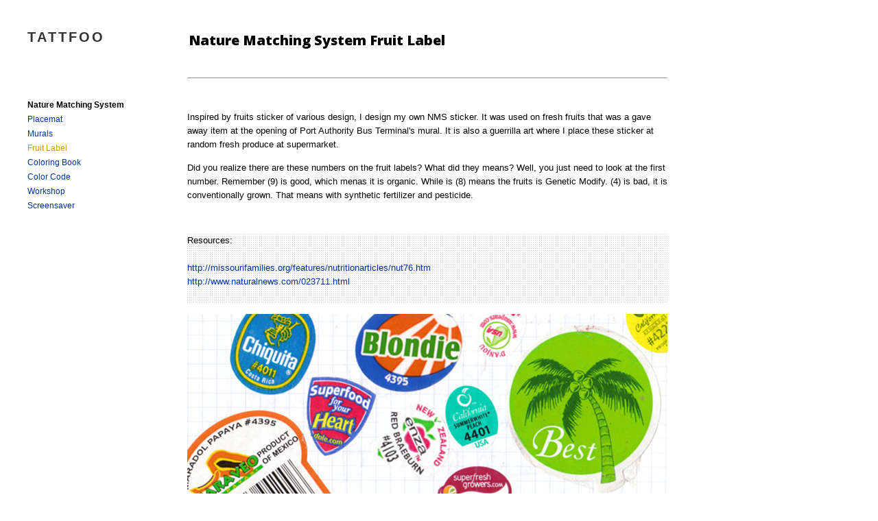

--- FILE ---
content_type: text/html
request_url: http://www.tattfoo.com/nms/NMSfruitlabel.html
body_size: 2483
content:
<!DOCTYPE html PUBLIC "-//W3C//DTD XHTML 1.0 Transitional//EN" "http://www.w3.org/TR/xhtml1/DTD/xhtml1-transitional.dtd">
<html xmlns="http://www.w3.org/1999/xhtml"><!-- InstanceBegin template="/Templates/nms.dwt" codeOutsideHTMLIsLocked="false" -->
<head>
<meta http-equiv="Content-Type" content="text/html; charset=UTF-8" />
<meta name="viewport" content="width=device-width, initial-scale=1">
<link rel="shortcut icon" href="../images/Favicon.gif">
<!-- InstanceBeginEditable name="doctitle" -->
<title>Tattfoo | NMS Fruits Label</title>
<!-- InstanceEndEditable -->
<link href="../css/allstyles.css" rel="stylesheet" type="text/css" />
<link href="../css/styles.css" rel="stylesheet" type="text/css" />
<link href="../css/nonindex_styles.css" rel="stylesheet" type="text/css" />
<script type="text/javascript" src="../js/nonindex_responsive.js"></script>
<script type="text/javascript" src="../js/highlight.js"></script>
<!-- InstanceBeginEditable name="head" -->
<style type="text/css">
<!--
.style6 {font-size: 16px}
.style8 {font-size: 18px;
	font-weight: bold;
}
-->
</style>
<!-- InstanceEndEditable -->


<script>
<!--
function land(ref, target)
{
lowtarget=target.toLowerCase();
if (lowtarget=="_self") {window.location=loc;}
else {if (lowtarget=="_top") {top.location=loc;}
else {if (lowtarget=="_blank") {window.open(loc);}
else {if (lowtarget=="_parent") {parent.location=loc;}
else {parent.frames[target].location=loc;};
}}}
}
function jump(menu)
{
ref=menu.choice.options[menu.choice.selectedIndex].value;
splitc=ref.lastIndexOf("*");
target="";
if (splitc!=-1)
{loc=ref.substring(0,splitc);
target=ref.substring(splitc+1,1000);}
else {loc=ref; target="_self";};
if (ref != "") {land(loc,target);}
}
//-->
</script>
<link rel="stylesheet" type="text/css" href="http://fonts.googleapis.com/css?family=Open+Sans:800,300|Abril+Fatface">
</head>

<body>
<div id="main">

  <div id="nav">
    <div class="logo"><a href="../index.html">TATTFOO</a></div>
    <table width="100%" border="0" align="left" cellpadding="0" cellspacing="0">
      <tr>
        <td align="left" valign="top">
          <ul>
          	<li><strong>Nature Matching System</strong></li>
            <li><a href="NMSplacemat.html">Placemat</a></li>
            <li><a href="NMSmurals.html">Murals</a></li>
            <li><a href="NMSfruitlabel.html">Fruit Label</a></li>
            <li><a href="NMScoloringbook.html">Coloring Book</a></li>
            <li><a href="NMScolorcode.html">Color Code</a></li>
            <li><a href="NMSworkshop.html">Workshop</a></li>
            <li><a href="NMSscreensaver.html">Screensaver</a></li>
          </ul>
          
        </td>
      </tr>
    </table>
  </div>
  <div id="contents"><!-- InstanceBeginEditable name="contents" -->
    <table width="700" border="0" align="left" class="text">
      <tr>
        <td align="left" valign="top"><table width="700" border="0" cellpadding="0">
          <tr>
            <th width="502" height="33" scope="col"> <p align="left">
              <script>function fbs_click() {u=location.href;t=document.title;window.open('http://www.facebook.com/sharer.php?u='+encodeURIComponent(u)+'&t='+encodeURIComponent(t),'sharer','toolbar=0,status=0,width=626,height=436');return false;}</script>
              <strong class="Title">Nature Matching System Fruit Label</strong></p></th>
            </tr>
        </table>
          <br />
          <hr />
          <p></p>
          <p>&nbsp; </p>
          <p></p>
          <p>Inspired by fruits sticker of various design, I design my own NMS sticker. It was used on fresh fruits that was a gave away item at the opening of Port Authority Bus Terminal's mural. It is also a guerrilla art where I place these sticker at random fresh produce at supermarket.</p>
          <p>Did you realize there are these numbers on the fruit labels? What did they means? Well, you just need to look at the first number. Remember (9) is good, which menas it is organic. While is (8) means the fruits is Genetic Modify. (4) is bad, it is conventionally grown. That means with synthetic fertilizer and pesticide.          </p>
          <p>&nbsp;</p>
          <div style="background-image:images/bg-dots.png; background-repeat:repeat; width:700px; height:100px; background-image: url(../images/bg-dots.png);">
            <p>Resources:<br />
              <br />
              <a href="http://missourifamilies.org/features/nutritionarticles/nut76.htm" target="_blank">http://missourifamilies.org/features/nutritionarticles/nut76.htm<br />
            </a><a href="http://www.naturalnews.com/023711.html " target="_blank">http://www.naturalnews.com/023711.html </a></p>
            <p>&nbsp;</p>
            <p>&nbsp;</p>
          </div></td>
      </tr>
      <tr>
        <td align="left" valign="top"><p><img src="../images/NMSfruitlabel.jpg" alt="" width="700" height="994" /><br />
          <img src="../images/NMSfood2.jpg" alt="" width="700" height="1046" /><br />
        </p></td>
      </tr>
    </table><!-- AddThis Smart Layers BEGIN -->
<!-- Go to http://www.addthis.com/get/smart-layers to customize -->
<script type="text/javascript" src="//s7.addthis.com/js/300/addthis_widget.js#pubid=ra-4ede3b0c678c8841"></script>
<script type="text/javascript">
  addthis.layers({
    'theme' : 'transparent',
    'share' : {
      'position' : 'right',
      'numPreferredServices' : 6
    }, 
    'follow' : {
      'services' : [
        {'service': 'facebook', 'id': '/pages/Tattfoo/418968494863065'},
        {'service': 'twitter', 'id': 'tattfoo'},
        {'service': 'youtube', 'id': 'tattfootan'},
        {'service': 'instagram', 'id': 'tattfoo'}
      ]
    }   
  });
</script>
<!-- AddThis Smart Layers END -->
  <!-- InstanceEndEditable --> </div>
</div>
<script language="JavaScript" type="text/javascript">setPage()</script>
</body>
<!-- InstanceEnd --></html>


--- FILE ---
content_type: text/css
request_url: http://www.tattfoo.com/css/allstyles.css
body_size: 1344
content:
#main {
	height: 1520px;
	width: 790px;
	margin-top: 30px;
	margin-left: 40px;
	overflow: visible;
}

#main #contents {
	height: 2200px;
	width: 790px;
	overflow: visible;
	margin-left: 230px;
	margin-top: 0px;
}

body {
	margin-top: 0px;
	margin-left: 0px;
}
/*/ new June 2013/**/

#main #nav {
	font-family: Arial, Helvetica, sans-serif;
	font-size: 9pt;
	float: left;
	height: 1200px;
	width: 200px;
	margin-top: 0px;
	margin-left: 0px;
	overflow: visible;
	color: #000;
}
#main #nav .logo {
	display: block;
	padding-bottom: 40px;
	margin-top: 13px;
}

#main #nav .logo a {
	font-size: 20px;
	letter-spacing: 3px;
	font-family: Arial, Helvetica, sans-serif;
	font-weight: bold;
	color: #333;
	display: block;
	padding-bottom: 40px;
	margin-top: 13px;
}
#nav a {
	text-decoration: none;
	display: block;
	height: auto;
}
#nav a:hover {
	text-decoration: none;
	display: block;
	height: auto;
}
#nav a:visited {
	text-decoration: none;
	display: block;
	height: auto;
	padding-bottom: 40px;
}
#nav ul {
	padding: 0;
	list-style-type: none;
	font-size: 1em;
	float: left;
	margin-top: 0px;
	margin-right: 0;
	height: auto;
}
#nav li {
	position : relative;
	width: 200px;
	height:15px;
	display: block;
	white-space: nowrap;
	padding-bottom: 6px;
}
#nav li .current {
	text-decoration: none;
	color: #CC9900;
	display: block;
	height: auto;
}


--- FILE ---
content_type: text/css
request_url: http://www.tattfoo.com/css/styles.css
body_size: 1854
content:
a {
	font-family: Arial;
	color: #003399;
	text-decoration: none;
}
a:hover {
	color: #CC9900;
	font-family: Arial, Helvetica, sans-serif;
}
a:visited {
	color: #66CCFF;
	font-family: Arial, Helvetica, sans-serif;
}


.border {
	color: #CCCCCC;
	outlineolor: #FFF;
}
.style2 {
	color: #F30;
	font-weight: normal;
	font-family: Arial, Helvetica, sans-serif;
}
.top {
	font-family: "Times New Roman", Times, serif;
	font-size: 12px;
	font-weight: normal;
	color: #333;
}
.pix box {
	color: #FFF;
	border-top-color: #FFF;
	border: #FFF;
}
.text {
	font-family: Arial, Helvetica, sans-serif;
	font-size: 10pt;
	color: #000000;
	text-decoration: none;
	line-height: 15pt;
	padding: 0px;
	margin: 0px;
	background-color: #FFF;
	font-style: normal;
	font-weight: normal;
	margin-top: 0px;
}
.quotes {
	font-family: "Abril Fatface", sans-serif;
	font-size: 34px;
	line-height: 36px;
	font-weight: normal;
	color: #999;
	font-style: normal;
}
.person {
	font-family: "Open Sans", sans-serif;
	font-size: 12px;
	font-style: normal;
	font-weight: 300;
	font-variant: normal;
	text-transform: uppercase;
	color: #999;
	letter-spacing: 1pt;
}
.style3 {
	font-size: 20px;
	letter-spacing: 3px;
	font-family: Arial, Helvetica, sans-serif;
	font-weight: normal;
	color: #333;
}
.Title {
	font-family: "Open Sans", sans-serif;
	font-size: 20px;
	color: #000;
	font-weight: 800;
	font-variant: normal;
	text-transform: none;
	line-height: 22px;
}
.times {
	font-family: Arial, Helvetica, sans-serif;
	font-size: 9px;
	color: #333;
	font-variant: normal;
	font-weight: normal;
	word-spacing: normal;
	letter-spacing: 0.2em;
}
sidebar {
	font-family: Arial, Helvetica, sans-serif;
	font-size: 9px;
	font-weight: normal;
	color: #F30;
	letter-spacing: 0.2em;
}
.times     {
	font-family: Arial, Helvetica, sans-serif;
	font-size: 9px;
	color: #333;
	letter-spacing: 0.2em;
}


--- FILE ---
content_type: text/css
request_url: http://www.tattfoo.com/css/nonindex_styles.css
body_size: 4284
content:
@media only screen and (max-width: 1080px) {
  #main {
    align-items: flex-start;
    align-content: flex-start;
    height: auto;
    margin-left: 10px;
  }
  #main #homepage {
    margin-left: 115px;
  }
  body {
    margin: 0;
  }
  #main #contents {
    margin-left: 155px;
  }
}
@media only screen and (max-width: 980px) {
  br {
    display: none;
  }
  hr {
    margin-top: 5px;
    margin-bottom: 15px;
  }
  .issuuembed,
  p div[id^="wol"] {
    width: 100%!important;
  }
  div[style^="background"] {
    margin-bottom: 10px;
    padding: 10px 0;
    height: inherit!important;
  }
  th p:last-child,
  div[style^="background"] p:last-child {
    margin-bottom: 0px;
  }
  strong {
    display: inline-block;
  }
  img + br + a,
  a + p,
  img + br + .text,
  img + iframe,
  img + br + iframe,
  iframe + br + img,
  strong:not(.Title) + img,
  iframe + img,
  iframe + iframe,
  p em + img,
  img + span.Title,
  img + br + strong,
  iframe + strong,
  em + br + iframe,
  img + img,
  strong + br + span.text,
  strong + br + span,
  img + br + img {
    margin-top: 10px;
  }
  p a {
    display: inline-block;
  }
  p.text span.quotes {
    font-size: 32px;
  }
  .LT_coverdisplay {
    display: flex!important;
    flex-wrap: wrap;
    width: 100%!important;
    height: inherit!important;
    box-sizing: border-box;
  }
  .LT_coverdisplay > div {
    flex: 0 0 10% !important;
    width: 10% !important;
    position: static!important;
  }
  .LT_coverdisplay > div img {
    position: static!important;
    height: inherit;
  }
  .at4-share {
    position: absolute;
    top: 0;
  }
  object,
  th,
  .line,
  .Title {
    display: block!important;
    margin-bottom: 10px!important;
  }
  embed,
  .text {
    display: block;
  }
  object, embed {
    width: 100%!important;
    height: inherit!important;
  }
  p > .quotes {
    margin-bottom: 5px;
  }
  .quotes {
    margin-bottom: 15px;
  }
  #main {
    display: flex;
    margin: 0;
    padding: 0;
    width: 100%;
  }
  #main #contents {
    margin-left: 0px;
    padding: 0 15px;
    height: auto;
  }
  #main #nav {
    width: 160px;
    padding-left: 15px;
  }
  table > tbody > tr > td,
  table > tbody > tr,
  table > tbody,
  th,
  table {
    display: block;
    width: 100%;
    max-width: 100%;
    box-sizing: border-box;
    height: inherit;
  }
  img {
    width: 100%;
    height: auto;
  }
  div[style^="background"] {
    width: 100%!important;
    padding: 10px;
    box-sizing: border-box;
  }
  p, p.text {
    width: 100%;
    margin-bottom: 10px;
    margin-top: 0;
    margin-left: auto;
    margin-right: auto;
  }
  iframe {
    display: block!important;
    width: 100%!important;
    /**height: inherit;**/
  }
  form img[alt^="paypal"] {
    display: none;
  }
  img + br + a,
  form {
    margin-bottom: 10px;
  }
  .Title strong {
    display: initial;
  }
}
@media only screen and (max-width: 740px) {
  .LT_coverdisplay > div {
    flex: 0 0 14.28% !important;
    width: 14.28% !important;
  }
}
@media only screen and (max-width: 570px) {
  a {
    word-break: break-all;
  }
  .addthis-smartlayers[aria-labelledby^="at4-share"] {
    display: none;
  }
  #main {
    flex-wrap: wrap;
  }
  #main #contents,
  #main #nav {
    width: 100%;
    height: auto;
  }
  #main #nav .logo a {
    padding-bottom: 0px;
  }
  #main #nav .logo {
    padding-bottom: 25px;
    margin-left: -1px;
  }
  #nav ul {
    display: flex;
    flex-wrap: wrap;
  }
  #nav ul li {
    flex: auto;
  }
  #nav ul li:first-child {
    flex: 0 0 100%;
    padding-bottom: 15px;
  }
}
@media only screen and (max-width: 515px) {
  .Title {
    font-size: 15px;
  }
}
@media only screen and (max-width: 460px) {
  .LT_coverdisplay > div {
    flex: 0 0 25% !important;
    width: 25% !important;
  }
}
@media only screen and (max-width: 400px) {
  .LT_coverdisplay > div {
    flex: 0 0 20% !important;
    width: 20% !important;
  }
}
@media only screen and (max-width: 355px) {
  .LT_coverdisplay > div {
    flex: 0 0 40% !important;
    width: 40% !important;
  }
}



--- FILE ---
content_type: text/javascript
request_url: http://www.tattfoo.com/js/nonindex_responsive.js
body_size: 6240
content:
document.addEventListener('DOMContentLoaded', function() {
  init();
  window.onresize = function() {
    if (window.innerWidth <= 760) {
      if (!document.body.classList.contains('added2')) {
        document.body.classList.add('added2');
        init();
      }
    }
  }
  function init() {
    if (window.innerWidth <= 760) {
      let allTd = document.querySelectorAll('td'),
          allPara = document.querySelectorAll('p'),
          allTh = document.querySelectorAll('th'),
          allDiv = document.querySelectorAll('div'),
          allLi = document.querySelectorAll('li'),
          allImg = document.querySelectorAll('img'),
          allQuotes = document.querySelectorAll('.quotes');
      if (!document.body.classList.contains('added2')) {
        document.body.classList.add('added2');
      }
      removeSpaces();

      let observer = new MutationObserver(function() {
        removeSpaces();
      });
      observer.observe(document.body, {childList: true, subtree: true});

      function removeSpaces() {
        // loop through all td to detect empty elements
        for (let i = 0; i < allTd.length; i++) {
          if (allTd[i].innerHTML === "&nbsp;" || allTd[i].innerHTML === "" || allTd[i].innerHTML === "&nbsp; ") {
            allTd[i].remove();
          }
          // instagram sections
          if (allTd[i].querySelector('iframe[class^="insta"]')) {
            allTd[i].classList.add('full-width');
          }
          // img border
          if (allTd[i].children[0] && allTd[i].children[0].tagName === "IMG") {
            allTd[i].classList.add('line');
          }
        }
        // loop through all p to detect empty elements
        for (let i = 0; i < allPara.length; i++) {
          if (allPara[i].innerHTML === "&nbsp;" || allPara[i].innerHTML === "" || allPara[i].innerHTML === "&nbsp; " || (allPara[i].children[0] && (allPara[i].children.length === 1 && allPara[i].children[0].tagName === "BR"))) {
            allPara[i].remove();
          } else {
            let allNodes = allPara[i].childNodes;
            for (let a = 0; a < allNodes.length; a++) {
              let nxtSib = allNodes[a].nextSibling,
                  nxtEle = allNodes[a].nextElementSibling;
              if (allNodes[a].innerHTML === undefined) {
                allNodes[a].textContent = allNodes[a].textContent.trim();
              }
              if (nxtSib && (allNodes[a].tagName === "IMG" && nxtSib.nodeType === 3)) {
                allNodes[a].style.marginBottom = "10px";
              }
              if ((allNodes[a].nodeType === 1 && allNodes[a].tagName === "A") && ((allNodes[a].children[0] && allNodes[a].children[0].tagName === "IMG") && (nxtEle && nxtEle.tagName === "A"))) {
                allNodes[a].style.marginBottom = "10px";
                allPara[i].style.textAlign = 'center';
              }
            }
          }
        }
        for (let i = 0; i < allDiv.length; i++) {
          if (allDiv[i].children[0] && (allDiv[i].children[0].tagName === "BR" && allDiv[i].children.length === 1)) {
            allDiv[i].style.marginBottom = "10px";
          }
        }
        // remove empty th
        for (let i = 0; i < allTh.length; i++) {
          if (allTh[i].innerHTML === "&nbsp;") {
            allTh[i].remove();
          } else {
            if (allTh[i].querySelector('p')) {
              allTh[i].style.margin = '0px';
            }
          }
        }
        // remove empty li
        for (let i = 0; i < allLi.length; i++) {
          if (allLi[i].innerHTML === "&nbsp;" || allLi[i].innerHTML === "&nbsp; " || allLi[i].innerHTML === "") {
            allLi[i].remove();
          }
        }
        for (let i = 0; i < allImg.length; i++) {
          let nxtSib = allImg[i].nextSibling,
              parEle = allImg[i].parentElement,
              nxtParEle = parEle.nextElementSibling,
              nxtParSib = parEle.nextSibling;
          if (nxtSib && (nxtSib.tagName === "BR" && (nxtSib.nextSibling && (nxtSib.nextSibling.nodeName === "#text" && nxtSib.nextSibling.textContent.trim() !== "")))) {
            allImg[i].style.marginBottom = '10px';
          }
          if (parEle.tagName === "A") {
            parEle.style.display = "block";
            if (nxtParEle && nxtParEle.tagName === "A") {
              parEle.style.marginBottom = "10px";
            }
            if ((nxtParEle && (nxtParEle.nextSibling && nxtParEle.tagName === "BR") && (nxtParEle.nextSibling.nodeType === 3)) || (nxtParSib && (nxtParSib.nodeType === 3 && nxtParSib.textContent.trim() !== ""))) {
              parEle.style.marginBottom = "10px";
            }
          }
        }
        // remove empty quotes elements
        if (allQuotes[0]) {
          for (let i = 0; i < allQuotes.length; i++) {
            if (allQuotes[i].textContent.trim() === "") {
              allQuotes[i].remove();
            }
          }
        }
        if (document.querySelector('.LT_coverdisplay')) {
          document.querySelector('.LT_coverdisplay').parentElement.parentElement.style.boxSizing = 'border-box';
        }
        if (document.querySelector('.post-section')) {
          let allPostImages = document.querySelectorAll('.post-section.post-images'),
              allPostText   =  document.querySelectorAll('.post-section.post-text');
          for (let b = 0; b < allPostImages.length; b++) {
            let rowImg, rowTxt;
            if (allPostImages[b].querySelector('th')) {
              rowImg = allPostImages[b].querySelectorAll('th');
            } else {
              rowImg = allPostImages[b].querySelectorAll('td');
            }
            if (allPostText[b].querySelector('th')) {
              rowTxt = allPostText[b].querySelectorAll('th');
            } else {
              rowTxt = allPostText[b].querySelectorAll('td');
            }
            for (let c = 0; c < rowImg.length; c++) {
              let rowImgParent = rowImg[c].parentElement;
              rowImgParent.insertBefore(rowTxt[c], rowImg[c].nextElementSibling);
            }
          }
        }
      }
    }
  }
});